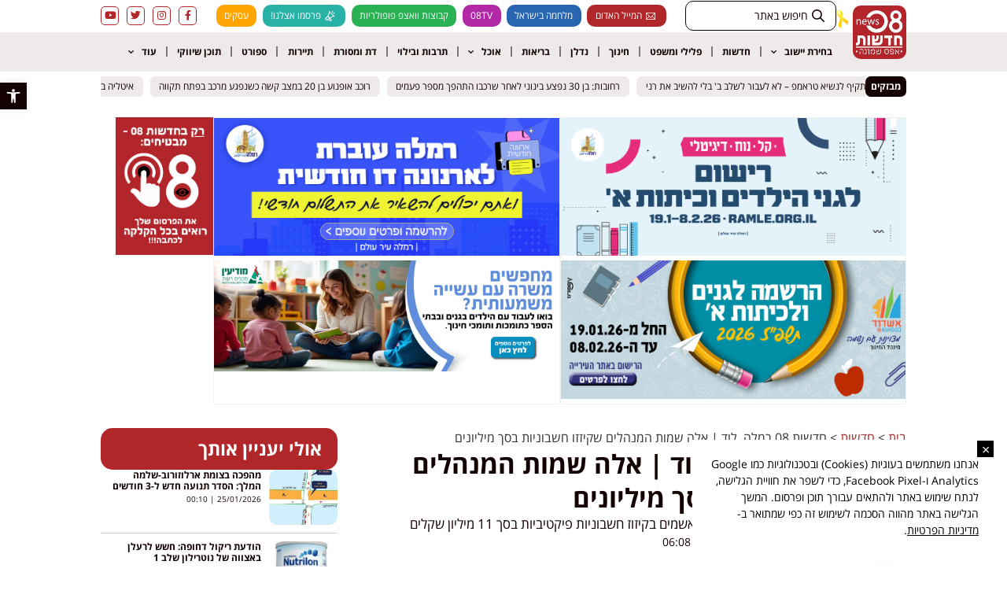

--- FILE ---
content_type: text/html; charset=utf-8
request_url: https://www.google.com/recaptcha/api2/aframe
body_size: 154
content:
<!DOCTYPE HTML><html><head><meta http-equiv="content-type" content="text/html; charset=UTF-8"></head><body><script nonce="78DGDAKCCH2Ujzjzr5FAGg">/** Anti-fraud and anti-abuse applications only. See google.com/recaptcha */ try{var clients={'sodar':'https://pagead2.googlesyndication.com/pagead/sodar?'};window.addEventListener("message",function(a){try{if(a.source===window.parent){var b=JSON.parse(a.data);var c=clients[b['id']];if(c){var d=document.createElement('img');d.src=c+b['params']+'&rc='+(localStorage.getItem("rc::a")?sessionStorage.getItem("rc::b"):"");window.document.body.appendChild(d);sessionStorage.setItem("rc::e",parseInt(sessionStorage.getItem("rc::e")||0)+1);localStorage.setItem("rc::h",'1769320324232');}}}catch(b){}});window.parent.postMessage("_grecaptcha_ready", "*");}catch(b){}</script></body></html>

--- FILE ---
content_type: text/css
request_url: https://www.news08.net/wp-content/uploads/elementor/css/post-30962.css?ver=1768060019
body_size: 116
content:
.elementor-bc-flex-widget .elementor-30962 .elementor-element.elementor-element-3a2700c.elementor-column .elementor-widget-wrap{align-items:center;}.elementor-30962 .elementor-element.elementor-element-3a2700c.elementor-column.elementor-element[data-element_type="column"] > .elementor-widget-wrap.elementor-element-populated{align-content:center;align-items:center;}.elementor-30962 .elementor-element.elementor-element-3a2700c > .elementor-widget-wrap > .elementor-widget:not(.elementor-widget__width-auto):not(.elementor-widget__width-initial):not(:last-child):not(.elementor-absolute){margin-block-end:0px;}.elementor-30962 .elementor-element.elementor-element-5d37f02 > .elementor-widget-container{margin:0px 0px 0px 0px;padding:0px 0px 0px 0px;}.elementor-30962 .elementor-element.elementor-element-898a426 > .elementor-widget-container{margin:0px 0px 0px 0px;padding:0px 0px 0px 0px;}#elementor-popup-modal-30962 .dialog-widget-content{animation-duration:1.2s;box-shadow:2px 8px 23px 3px rgba(0,0,0,0.2);}#elementor-popup-modal-30962{background-color:rgba(0,0,0,.8);justify-content:center;align-items:center;pointer-events:all;}#elementor-popup-modal-30962 .dialog-message{width:1000px;height:auto;}#elementor-popup-modal-30962 .dialog-close-button{display:flex;top:28.6%;background-color:#ffffff;font-size:32px;}body:not(.rtl) #elementor-popup-modal-30962 .dialog-close-button{right:18.1%;}body.rtl #elementor-popup-modal-30962 .dialog-close-button{left:18.1%;}#elementor-popup-modal-30962 .dialog-close-button i{color:#b22427;}#elementor-popup-modal-30962 .dialog-close-button svg{fill:#b22427;}#elementor-popup-modal-30962 .dialog-close-button:hover i{color:#000000;}#elementor-popup-modal-30962 .dialog-close-button:hover{background-color:#ffffff;}@media(max-width:767px){#elementor-popup-modal-30962 .dialog-close-button{top:2.7%;font-size:30px;}body:not(.rtl) #elementor-popup-modal-30962 .dialog-close-button{right:86.9%;}body.rtl #elementor-popup-modal-30962 .dialog-close-button{left:86.9%;}}

--- FILE ---
content_type: text/css
request_url: https://www.news08.net/wp-content/uploads/elementor/css/post-30955.css?ver=1768060019
body_size: -55
content:
.elementor-30955 .elementor-element.elementor-element-08fd662 > .elementor-element-populated{padding:2px 2px 2px 2px;}.elementor-widget-image .widget-image-caption{color:var( --e-global-color-text );font-family:var( --e-global-typography-text-font-family ), Sans-serif;font-weight:var( --e-global-typography-text-font-weight );}.elementor-30955 .elementor-element.elementor-element-2a7aece{text-align:center;}.elementor-30955 .elementor-element.elementor-element-044674f > .elementor-element-populated{padding:2px 2px 2px 2px;}.elementor-30955 .elementor-element.elementor-element-880cd73{text-align:center;}.elementor-30955 .elementor-element.elementor-element-33df1f0 > .elementor-element-populated{padding:2px 2px 2px 2px;}.elementor-30955 .elementor-element.elementor-element-6cc77fb{text-align:center;}.elementor-30955 .elementor-element.elementor-element-8a6ea1c > .elementor-element-populated{padding:2px 2px 2px 2px;}.elementor-30955 .elementor-element.elementor-element-339bb79{text-align:center;}.elementor-30955 .elementor-element.elementor-element-918947c > .elementor-element-populated{padding:2px 2px 2px 2px;}.elementor-30955 .elementor-element.elementor-element-1c75f0e{text-align:center;}.elementor-30955 .elementor-element.elementor-element-3ed96dd > .elementor-element-populated{padding:2px 2px 2px 2px;}.elementor-30955 .elementor-element.elementor-element-261b785{text-align:center;}@media(max-width:767px){.elementor-30955 .elementor-element.elementor-element-08fd662{width:33%;}.elementor-30955 .elementor-element.elementor-element-08fd662 > .elementor-element-populated{margin:0px 0px 0px 0px;--e-column-margin-right:0px;--e-column-margin-left:0px;padding:2px 2px 2px 2px;}.elementor-30955 .elementor-element.elementor-element-044674f{width:33%;}.elementor-30955 .elementor-element.elementor-element-33df1f0{width:33%;}.elementor-30955 .elementor-element.elementor-element-8a6ea1c{width:33%;}.elementor-30955 .elementor-element.elementor-element-8a6ea1c > .elementor-element-populated{padding:2px 2px 2px 2px;}.elementor-30955 .elementor-element.elementor-element-918947c{width:33%;}.elementor-30955 .elementor-element.elementor-element-3ed96dd{width:33%;}}

--- FILE ---
content_type: text/css
request_url: https://www.news08.net/wp-content/uploads/elementor/css/post-30959.css?ver=1768060019
body_size: -178
content:
.elementor-30959 .elementor-element.elementor-element-5b231e1 > .elementor-element-populated{padding:2px 2px 2px 2px;}.elementor-widget-image .widget-image-caption{color:var( --e-global-color-text );font-family:var( --e-global-typography-text-font-family ), Sans-serif;font-weight:var( --e-global-typography-text-font-weight );}.elementor-30959 .elementor-element.elementor-element-bb19b98{text-align:center;}.elementor-30959 .elementor-element.elementor-element-b5f99ca > .elementor-element-populated{padding:2px 2px 2px 2px;}.elementor-30959 .elementor-element.elementor-element-8acd250{text-align:center;}.elementor-30959 .elementor-element.elementor-element-3d08480 > .elementor-element-populated{padding:2px 2px 2px 2px;}.elementor-30959 .elementor-element.elementor-element-cef36ef{text-align:center;}.elementor-30959 .elementor-element.elementor-element-dd23f89 > .elementor-element-populated{padding:2px 2px 2px 2px;}.elementor-30959 .elementor-element.elementor-element-feaba8b{text-align:center;}.elementor-30959 .elementor-element.elementor-element-d6207df > .elementor-element-populated{padding:2px 2px 2px 2px;}.elementor-30959 .elementor-element.elementor-element-962f1ba{text-align:center;}.elementor-30959 .elementor-element.elementor-element-aaa80d8 > .elementor-element-populated{padding:2px 2px 2px 2px;}.elementor-30959 .elementor-element.elementor-element-9b9452f{text-align:center;}@media(max-width:767px){.elementor-30959 .elementor-element.elementor-element-5b231e1{width:33%;}.elementor-30959 .elementor-element.elementor-element-b5f99ca{width:33%;}.elementor-30959 .elementor-element.elementor-element-3d08480{width:33%;}.elementor-30959 .elementor-element.elementor-element-dd23f89{width:33%;}.elementor-30959 .elementor-element.elementor-element-d6207df{width:33%;}.elementor-30959 .elementor-element.elementor-element-aaa80d8{width:33%;}}